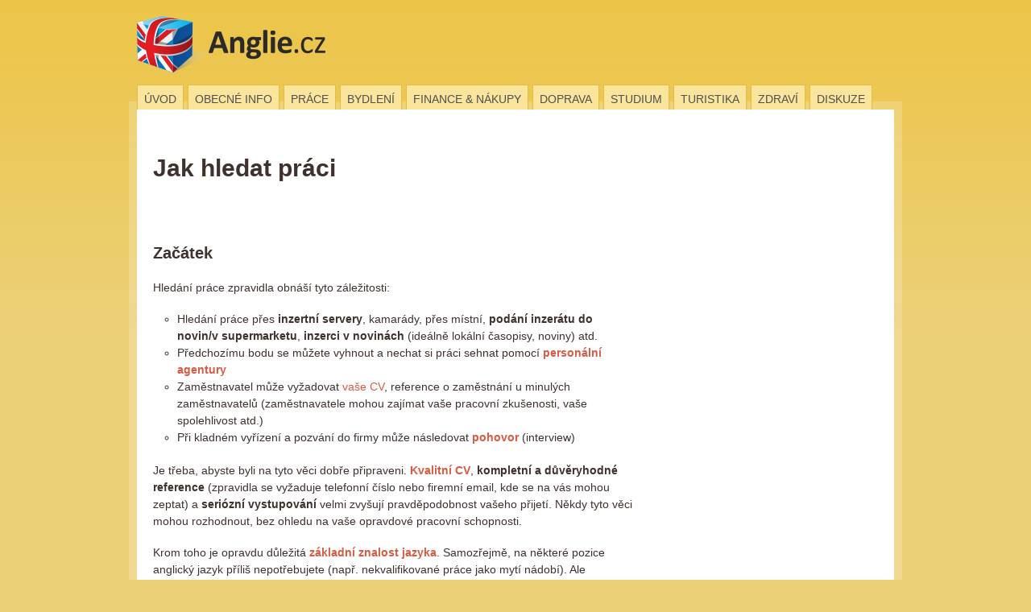

--- FILE ---
content_type: text/html; charset=UTF-8
request_url: http://www.anglie.cz/prace/jak-hledat-praci/
body_size: 11115
content:
<!DOCTYPE html PUBLIC "-//W3C//DTD XHTML 1.0 Transitional//EN" "http://www.w3.org/TR/xhtml1/DTD/xhtml1-transitional.dtd">
<html xmlns="http://www.w3.org/1999/xhtml">
<head profile="http://gmpg.org/xfn/11">

    <title>
                    Anglie&nbsp;|&nbsp;  Jak hledat práci                </title>
    
    <meta http-equiv="Content-Type" content="text/html; charset=UTF-8" />
	<link rel="stylesheet" type="text/css" media="all" href="http://www.anglie.cz/wp-content/themes/mainstream/css/reset.css" />
    <link rel="stylesheet" type="text/css" href="http://www.anglie.cz/wp-content/themes/mainstream/style.css" media="screen" />
    <link rel="alternate" type="application/rss+xml" title="RSS 2.0" href="http://www.anglie.cz/feed/" />
    <link rel="pingback" href="http://www.anglie.cz/xmlrpc.php" />
       
    <!--[if IE 6]>
		<script type="text/javascript" src="http://www.anglie.cz/wp-content/themes/mainstream/includes/js/pngfix.js"></script>
		<script type="text/javascript" src="http://www.anglie.cz/wp-content/themes/mainstream/includes/js/menu.js"></script>
		<link rel="stylesheet" type="text/css" media="all" href="http://www.anglie.cz/wp-content/themes/mainstream/css/ie6.css" />
    <![endif]-->	
	
	<!--[if IE 7]>
		<link rel="stylesheet" type="text/css" media="all" href="http://www.anglie.cz/wp-content/themes/mainstream/css/ie7.css" />
	<![endif]-->
       
        <link rel="alternate" type="application/rss+xml" title="Anglie &raquo; RSS komentářů pro Jak hledat práci" href="http://www.anglie.cz/prace/jak-hledat-praci/feed/" />
		<script type="text/javascript">
			window._wpemojiSettings = {"baseUrl":"https:\/\/s.w.org\/images\/core\/emoji\/72x72\/","ext":".png","source":{"concatemoji":"http:\/\/www.anglie.cz\/wp-includes\/js\/wp-emoji-release.min.js?ver=4.4.34"}};
			!function(e,n,t){var a;function i(e){var t=n.createElement("canvas"),a=t.getContext&&t.getContext("2d"),i=String.fromCharCode;return!(!a||!a.fillText)&&(a.textBaseline="top",a.font="600 32px Arial","flag"===e?(a.fillText(i(55356,56806,55356,56826),0,0),3e3<t.toDataURL().length):"diversity"===e?(a.fillText(i(55356,57221),0,0),t=a.getImageData(16,16,1,1).data,a.fillText(i(55356,57221,55356,57343),0,0),(t=a.getImageData(16,16,1,1).data)[0],t[1],t[2],t[3],!0):("simple"===e?a.fillText(i(55357,56835),0,0):a.fillText(i(55356,57135),0,0),0!==a.getImageData(16,16,1,1).data[0]))}function o(e){var t=n.createElement("script");t.src=e,t.type="text/javascript",n.getElementsByTagName("head")[0].appendChild(t)}t.supports={simple:i("simple"),flag:i("flag"),unicode8:i("unicode8"),diversity:i("diversity")},t.DOMReady=!1,t.readyCallback=function(){t.DOMReady=!0},t.supports.simple&&t.supports.flag&&t.supports.unicode8&&t.supports.diversity||(a=function(){t.readyCallback()},n.addEventListener?(n.addEventListener("DOMContentLoaded",a,!1),e.addEventListener("load",a,!1)):(e.attachEvent("onload",a),n.attachEvent("onreadystatechange",function(){"complete"===n.readyState&&t.readyCallback()})),(a=t.source||{}).concatemoji?o(a.concatemoji):a.wpemoji&&a.twemoji&&(o(a.twemoji),o(a.wpemoji)))}(window,document,window._wpemojiSettings);
		</script>
		<style type="text/css">
img.wp-smiley,
img.emoji {
	display: inline !important;
	border: none !important;
	box-shadow: none !important;
	height: 1em !important;
	width: 1em !important;
	margin: 0 .07em !important;
	vertical-align: -0.1em !important;
	background: none !important;
	padding: 0 !important;
}
</style>
<link rel='stylesheet' id='contact-form-7-css'  href='http://www.anglie.cz/wp-content/plugins/contact-form-7/includes/css/styles.css?ver=4.3.1' type='text/css' media='all' />
<script type='text/javascript' src='http://www.anglie.cz/wp-includes/js/jquery/jquery.js?ver=1.11.3'></script>
<script type='text/javascript' src='http://www.anglie.cz/wp-includes/js/jquery/jquery-migrate.min.js?ver=1.2.1'></script>
<link rel='https://api.w.org/' href='http://www.anglie.cz/wp-json/' />
<link rel="EditURI" type="application/rsd+xml" title="RSD" href="http://www.anglie.cz/xmlrpc.php?rsd" />
<link rel="wlwmanifest" type="application/wlwmanifest+xml" href="http://www.anglie.cz/wp-includes/wlwmanifest.xml" /> 
<meta name="generator" content="WordPress 4.4.34" />
<link rel="canonical" href="http://www.anglie.cz/prace/jak-hledat-praci/" />
<link rel='shortlink' href='http://www.anglie.cz/?p=51' />
<link rel="alternate" type="application/json+oembed" href="http://www.anglie.cz/wp-json/oembed/1.0/embed?url=http%3A%2F%2Fwww.anglie.cz%2Fprace%2Fjak-hledat-praci%2F" />
<link rel="alternate" type="text/xml+oembed" href="http://www.anglie.cz/wp-json/oembed/1.0/embed?url=http%3A%2F%2Fwww.anglie.cz%2Fprace%2Fjak-hledat-praci%2F&#038;format=xml" />
<meta name="generator" content="Mainstream 1.2" />
<meta name="generator" content="Woo Framework Version 1.0.6" />
<meta name="generator" content="GD Library Version 2" />
<link href="http://www.anglie.cz/wp-content/themes/mainstream/styles/default.css" rel="stylesheet" type="text/css" />

</head>

<body>

<div id="container">
       
	<div id="header">
		
		<div id="logo">
			<h1>Anglie</h1>
			<h2>práce, studium a život ve Velké Británii</h2>
		
			<a href="http://www.anglie.cz" title="Anglie">
				<img src="http://www.anglie.cz/wp-content/themes/mainstream/images/logo.png" alt="Anglie Logo" />
			</a>
		</div><!-- /#logo -->
      		
		
		<div class="clear"></div>
		
		<div id="navigation">
	
			<ul id="nav">
			
								
				<li class="page_item"><a href="http://www.anglie.cz">Úvod</a></li>
			
				<li class="page_item page-item-7 page_item_has_children"><a href="http://www.anglie.cz/zakladni-informace/">Obecné info</a>
<ul class='children'>
	<li class="page_item page-item-3"><a href="http://www.anglie.cz/zakladni-informace/zakladni-fakta-o-uk/">Základní fakta o UK</a></li>
	<li class="page_item page-item-103"><a href="http://www.anglie.cz/zakladni-informace/tisk/">Tisk</a></li>
	<li class="page_item page-item-105"><a href="http://www.anglie.cz/zakladni-informace/tv-radio/">TV &#038; rádio</a></li>
	<li class="page_item page-item-117"><a href="http://www.anglie.cz/zakladni-informace/internet/">Internet</a></li>
	<li class="page_item page-item-119"><a href="http://www.anglie.cz/zakladni-informace/mobilni-site/">Mobilní sítě a telefonování</a></li>
	<li class="page_item page-item-121"><a href="http://www.anglie.cz/zakladni-informace/posta/">Pošta</a></li>
	<li class="page_item page-item-135"><a href="http://www.anglie.cz/zakladni-informace/znalost-jazyka/">Znalost jazyka</a></li>
	<li class="page_item page-item-563"><a href="http://www.anglie.cz/zakladni-informace/proc-do-uk/">Proč do UK?</a></li>
</ul>
</li>
<li class="page_item page-item-14 page_item_has_children current_page_ancestor current_page_parent"><a href="http://www.anglie.cz/prace/">Práce</a>
<ul class='children'>
	<li class="page_item page-item-49"><a href="http://www.anglie.cz/prace/platba-dani/">Platba daní</a></li>
	<li class="page_item page-item-51 current_page_item"><a href="http://www.anglie.cz/prace/jak-hledat-praci/">Jak hledat práci</a></li>
	<li class="page_item page-item-47"><a href="http://www.anglie.cz/prace/predpoklady-pro-praci-v-uk/">Předpoklady pro práci v UK</a></li>
	<li class="page_item page-item-53"><a href="http://www.anglie.cz/prace/pojisteni/">Pojištění</a></li>
	<li class="page_item page-item-55"><a href="http://www.anglie.cz/prace/au-pair/">Au-pair</a></li>
	<li class="page_item page-item-57"><a href="http://www.anglie.cz/prace/jak-napsat-cv/">Jak napsat CV</a></li>
	<li class="page_item page-item-61"><a href="http://www.anglie.cz/prace/inzertni-servery/">Inzertní servery</a></li>
	<li class="page_item page-item-148"><a href="http://www.anglie.cz/prace/registrace-pro-pracovni-pobyt/">Registrace pro pracovní pobyt</a></li>
	<li class="page_item page-item-154"><a href="http://www.anglie.cz/prace/karta-cis/">Karta CIS</a></li>
	<li class="page_item page-item-173"><a href="http://www.anglie.cz/prace/svatky/">Svátky</a></li>
	<li class="page_item page-item-175"><a href="http://www.anglie.cz/prace/pracovni-prava/">Pracovní práva</a></li>
	<li class="page_item page-item-180"><a href="http://www.anglie.cz/prace/minimalni-mzda/">Minimální mzda</a></li>
	<li class="page_item page-item-332"><a href="http://www.anglie.cz/prace/personalni-agentury/">Personální agentury</a></li>
	<li class="page_item page-item-341"><a href="http://www.anglie.cz/prace/pohovory/">Pohovory</a></li>
	<li class="page_item page-item-669"><a href="http://www.anglie.cz/prace/brigady-v-anglii/">Brigády v Anglii</a></li>
	<li class="page_item page-item-752 page_item_has_children"><a href="http://www.anglie.cz/prace/prakticke-zkusenosti/">Praktické zkušenosti</a>
	<ul class='children'>
		<li class="page_item page-item-696"><a href="http://www.anglie.cz/prace/prakticke-zkusenosti/zkusenost-sber-jahod-ve-skotsku/">Zkušenost: Sběr jahod ve Skotsku</a></li>
		<li class="page_item page-item-753"><a href="http://www.anglie.cz/prace/prakticke-zkusenosti/au-pair-v-londyne/">Au-pair v Londýně</a></li>
		<li class="page_item page-item-2033"><a href="http://www.anglie.cz/prace/prakticke-zkusenosti/zahradniceni-v-londyne/">Zahradničení v Londýně</a></li>
	</ul>
</li>
</ul>
</li>
<li class="page_item page-item-16 page_item_has_children"><a href="http://www.anglie.cz/bydleni/">Bydlení</a>
<ul class='children'>
	<li class="page_item page-item-127"><a href="http://www.anglie.cz/bydleni/jak-hledat-bydleni/">Jak hledat bydlení</a></li>
	<li class="page_item page-item-129"><a href="http://www.anglie.cz/bydleni/ceny-druhy/">Ceny a druhy bydlení</a></li>
	<li class="page_item page-item-2037"><a href="http://www.anglie.cz/bydleni/letni-ubytovani-v-londyne/">Letní ubytování v Londýně</a></li>
</ul>
</li>
<li class="page_item page-item-22 page_item_has_children"><a href="http://www.anglie.cz/finance-nakupy/">Finance &#038; nákupy</a>
<ul class='children'>
	<li class="page_item page-item-18"><a href="http://www.anglie.cz/finance-nakupy/nakupovani-v-uk/">Nakupování v UK</a></li>
	<li class="page_item page-item-90"><a href="http://www.anglie.cz/finance-nakupy/bankovni-ucet/">Bankovní účet</a></li>
	<li class="page_item page-item-92"><a href="http://www.anglie.cz/finance-nakupy/banky/">Banky</a></li>
	<li class="page_item page-item-94"><a href="http://www.anglie.cz/finance-nakupy/debetni-kreditni-karta/">Debetní &#038; kreditní karta</a></li>
	<li class="page_item page-item-123"><a href="http://www.anglie.cz/finance-nakupy/potravinove-retezce/">Potravinové řetězce</a></li>
</ul>
</li>
<li class="page_item page-item-26 page_item_has_children"><a href="http://www.anglie.cz/doprava/">Doprava</a>
<ul class='children'>
	<li class="page_item page-item-82"><a href="http://www.anglie.cz/doprava/jak-do-anglie/">Jak se dostat do Anglie</a></li>
	<li class="page_item page-item-84"><a href="http://www.anglie.cz/doprava/autobusova-doprava/">Autobusová doprava</a></li>
	<li class="page_item page-item-86"><a href="http://www.anglie.cz/doprava/system-mhd/">Systém MHD</a></li>
	<li class="page_item page-item-88"><a href="http://www.anglie.cz/doprava/letecka-doprava/">Letecká doprava</a></li>
	<li class="page_item page-item-156"><a href="http://www.anglie.cz/doprava/ridicsky-prukaz/">Řidičský průkaz</a></li>
</ul>
</li>
<li class="page_item page-item-30 page_item_has_children"><a href="http://www.anglie.cz/studium/">Studium</a>
<ul class='children'>
	<li class="page_item page-item-107"><a href="http://www.anglie.cz/studium/jazykove-skoly/">Jazykové školy</a></li>
	<li class="page_item page-item-109"><a href="http://www.anglie.cz/studium/prehled-univerzit/">Univerzitní studium</a></li>
	<li class="page_item page-item-111"><a href="http://www.anglie.cz/studium/zivotni-naklady-studium/">Životní náklady &#8211; studium</a></li>
	<li class="page_item page-item-115"><a href="http://www.anglie.cz/studium/undergraduate-postgraduate-studium/">Undergraduate &#038; postgraduate studium</a></li>
	<li class="page_item page-item-994"><a href="http://www.anglie.cz/studium/studium-na-anglickych-univerzitach/">Studium na anglických univerzitách</a></li>
	<li class="page_item page-item-2041"><a href="http://www.anglie.cz/studium/studium-magistra-v-uk-vlastni-zkusenost/">Studium magistra v UK  &#8211; vlastní zkušenost</a></li>
</ul>
</li>
<li class="page_item page-item-32 page_item_has_children"><a href="http://www.anglie.cz/turistika/">Turistika</a>
<ul class='children'>
	<li class="page_item page-item-721"><a href="http://www.anglie.cz/turistika/londyn/">Londýn</a></li>
</ul>
</li>
<li class="page_item page-item-178 page_item_has_children"><a href="http://www.anglie.cz/zdravotni-pece/">Zdraví</a>
<ul class='children'>
	<li class="page_item page-item-2039"><a href="http://www.anglie.cz/zdravotni-pece/zkusenosti-s-britskym-zdravotnictvim/">Zkušenosti s britským zdravotnictvím</a></li>
</ul>
</li>
			<li class="page_item page-item-178" style="background-color:#ca3f2c"><a href="http://www.anglie.cz/diskuze/" title="Diskuze">Diskuze</a></li>

			</ul><!-- /#pagenav -->
	
		</div><!-- /#navigation -->
		
		<div class="clear"></div>

	</div><!-- /#header -->
	
	<div id="main">
	<div id="inside">
		
		<div id="content">
		
					
				<div class="post">

<!-- AdSense -->
<script async src="//pagead2.googlesyndication.com/pagead/js/adsbygoogle.js"></script>
<!-- anglie - 468-15 -->
<ins class="adsbygoogle"
     style="display:inline-block;width:468px;height:15px"
     data-ad-client="ca-pub-3059195828312568"
     data-ad-slot="1208023955"></ins>
<script>
(adsbygoogle = window.adsbygoogle || []).push({});
</script>
<!-- AdSense -->


			
					<h2 class="title"><a href="http://www.anglie.cz/prace/jak-hledat-praci/" title="Jak hledat práci">Jak hledat práci</a></h2>
					
					<div class="entry">
						

<!-- AdSense -->
<script async src="//pagead2.googlesyndication.com/pagead/js/adsbygoogle.js"></script>
<!-- anglie 468-60 -->
<ins class="adsbygoogle"
     style="display:inline-block;width:468px;height:60px"
     data-ad-client="ca-pub-3059195828312568"
     data-ad-slot="5498622759"></ins>
<script>
(adsbygoogle = window.adsbygoogle || []).push({});
</script>
<!-- AdSense -->


						<h2>Začátek</h2>
<p>Hledání práce zpravidla obnáší tyto záležitosti:</p>
<ul>
<li>Hledání práce přes <strong>inzertní servery</strong>, kamarády, přes místní, <strong>podání inzerátu do novin/v supermarketu</strong>, <strong>inzerci v novinách</strong> (ideálně lokální časopisy, noviny) atd.</li>
<li>Předchozímu bodu se můžete vyhnout a nechat si práci sehnat pomocí <a href="/prace/personalni-agentury"><strong>personální agentury</strong></a></li>
<li>Zaměstnavatel může vyžadovat <a href="/jak-napsat-CV">vaše CV</a>, reference o zaměstnání u minulých zaměstnavatelů (zaměstnavatele mohou zajímat vaše pracovní zkušenosti, vaše spolehlivost atd.)</li>
<li>Při kladném vyřízení a pozvání do firmy může následovat <a href="/prace/pohovory"><strong>pohovor</strong></a> (interview)</li>
</ul>
<p>Je třeba, abyste byli na tyto věci dobře připraveni. <a href="/jak-napsat-CV"><strong>Kvalitní CV</strong></a>, <strong>kompletní a důvěryhodné reference</strong> (zpravidla se vyžaduje telefonní číslo nebo firemní email, kde se na vás mohou zeptat) a <strong>seriózní vystupování</strong> velmi zvyšují pravděpodobnost vašeho přijetí. Někdy tyto věci mohou rozhodnout, bez ohledu na vaše opravdové pracovní schopnosti.</p>
<p>Krom toho je opravdu důležitá <a href="/velka-britanie-zakladni-informace/znalost-jazyka"><strong>základní znalost jazyka</strong></a>. Samozřejmě, na některé pozice anglický jazyk příliš nepotřebujete (např. nekvalifikované práce jako mytí nádobí). Ale rozhodně se na to nespoléhejte, protože v drtivé většině zaměstnání budete muset být čas od času v kontaktu s lidmi (a úřady!). Odjezd do UK naplánujte dostatečně dopředu &#8211; ideálně, pokud absolvujete alespoň několikatýdenní kurz angličtiny (nejlépe několikaměsíční, ale záleží na náročnosti práce, kterou hodláte dělat a financích). Zní to jako samozřejmost, ale nepodceňujte to!</p>
<p>Nezapomeňte si také dopředu zajistit dostatek financí na ubytování, dopravu a stravu.</p>
<h2>Reference od bývalých zaměstnavatelů</h2>
<p>Nebojte se použít i reference od českých zaměstnavatelů (v angličtině!). Krom popisu práce, kterou jste vykonávali, se hodí i hodnocení a příp. osobní pohled zaměstnavatele na vaše pracovní schopnosti.</p>
<h2>Inzertní servery</h2>
<ul>
<li>Více v <a href="/prace/inzertni-servery">článku o inzertních serverech v UK</a></li>
</ul>
<h2>Personální agentury</h2>
<p>Shánění práce přes personální agenturu vám může pomoci ušetřit spoustu nervů. Na druhé straně se připravte, že budete agentuře platit nemalé částky. Někdy se může vyplatit sehnat si práci na vlastní pěst. Opět ale platí, že to si můžete dovolit s lepší angličtinou.</p>
<ul>
<li>Více v <a href="/prace/personalni-agentury">článku o personálních agenturách v UK</a></li>
</ul>
<h2>Hledání práce na vlastní pěst</h2>
<p>Nebojte se poptat v restauracích, jídelnách příp. podnicích, zda shání někoho do zaměstnání.</p>
<h2>Jak vypracovat životopis</h2>
<ul>
<li>Viz specializovaná stránka <a href="/prace/jak-napsat-cv/">jak napsat životopis</a> &#8211; CV (<em>lat.</em> Curriculum Vitae)</li>
</ul>
<h3>Související články</h3>
<ul class="xoxo blogroll">
<li><a href="/predpoklady-pro-praci-v-uk/">Předpoklady</a></li>
<li><a href="/minimalni-mzda/">Minimální mzda</a></li>
<li><a href="/registrace-pro-pracovni-pobyt/">Registrace</a></li>
<li><a href="/platba-dani/">Platba daní</a></li>
<li><a href="/karta-cis/">Karta CIS</a></li>
<li><a href="/pojisteni/">Pojištění</a></li>
<li><a href="/au-pair/">Au-pair</a></li>
<li><a href="/prace/jak-napsat-cv/">Jak napsat CV</a></li>
<li><a href="/pohovory/">Pohovory</a></li>
<li><a href="/inzertni-servery/">Inzertní servery</a></li>
<li><a href="/personalni-agentury/">Personální agentury</a></li>
</ul>
<h3>Externí odkazy</h3>
<ul>
<li>Tipy ohledně angličtiny: <!--[if gte mso 9]><xml> <w:WordDocument> <w:View>Normal</w:View> <w:Zoom>0</w:Zoom> <w:TrackMoves /> <w:TrackFormatting /> <w:HyphenationZone>21</w:HyphenationZone> <w:PunctuationKerning /> <w:ValidateAgainstSchemas /> <w:SaveIfXMLInvalid>false</w:SaveIfXMLInvalid> <w:IgnoreMixedContent>false</w:IgnoreMixedContent> <w:AlwaysShowPlaceholderText>false</w:AlwaysShowPlaceholderText> <w:DoNotPromoteQF /> <w:LidThemeOther>CS</w:LidThemeOther> <w:LidThemeAsian>X-NONE</w:LidThemeAsian> <w:LidThemeComplexScript>X-NONE</w:LidThemeComplexScript> <w:Compatibility> <w:BreakWrappedTables /> <w:SnapToGridInCell /> <w:WrapTextWithPunct /> <w:UseAsianBreakRules /> <w:DontGrowAutofit /> <w:SplitPgBreakAndParaMark /> <w:DontVertAlignCellWithSp /> <w:DontBreakConstrainedForcedTables /> <w:DontVertAlignInTxbx /> <w:Word11KerningPairs /> <w:CachedColBalance /> </w:Compatibility> <w:DoNotOptimizeForBrowser /> <m:mathPr> <m:mathFont m:val="Cambria Math" /> <m:brkBin m:val="before" /> <m:brkBinSub m:val=" " /> <m:smallFrac m:val="off" /> <m:dispDef /> <m:lMargin m:val="0" /> <m:rMargin m:val="0" /> <m:defJc m:val="centerGroup" /> <m:wrapIndent m:val="1440" /> <m:intLim m:val="subSup" /> <m:naryLim m:val="undOvr" /> </m:mathPr></w:WordDocument> </xml><![endif]--><!--[if gte mso 9]><xml> <w:LatentStyles DefLockedState="false" DefUnhideWhenUsed="true"   DefSemiHidden="true" DefQFormat="false" DefPriority="99"   LatentStyleCount="267"> <w:LsdException Locked="false" Priority="0" SemiHidden="false"    UnhideWhenUsed="false" QFormat="true" Name="Normal" /> <w:LsdException Locked="false" Priority="9" SemiHidden="false"    UnhideWhenUsed="false" QFormat="true" Name="heading 1" /> <w:LsdException Locked="false" Priority="9" QFormat="true" Name="heading 2" /> <w:LsdException Locked="false" Priority="9" QFormat="true" Name="heading 3" /> <w:LsdException Locked="false" Priority="9" QFormat="true" Name="heading 4" /> <w:LsdException Locked="false" Priority="9" QFormat="true" Name="heading 5" /> <w:LsdException Locked="false" Priority="9" QFormat="true" Name="heading 6" /> <w:LsdException Locked="false" Priority="9" QFormat="true" Name="heading 7" /> <w:LsdException Locked="false" Priority="9" QFormat="true" Name="heading 8" /> <w:LsdException Locked="false" Priority="9" QFormat="true" Name="heading 9" /> <w:LsdException Locked="false" Priority="39" Name="toc 1" /> <w:LsdException Locked="false" Priority="39" Name="toc 2" /> <w:LsdException Locked="false" Priority="39" Name="toc 3" /> <w:LsdException Locked="false" Priority="39" Name="toc 4" /> <w:LsdException Locked="false" Priority="39" Name="toc 5" /> <w:LsdException Locked="false" Priority="39" Name="toc 6" /> <w:LsdException Locked="false" Priority="39" Name="toc 7" /> <w:LsdException Locked="false" Priority="39" Name="toc 8" /> <w:LsdException Locked="false" Priority="39" Name="toc 9" /> <w:LsdException Locked="false" Priority="35" QFormat="true" Name="caption" /> <w:LsdException Locked="false" Priority="10" SemiHidden="false"    UnhideWhenUsed="false" QFormat="true" Name="Title" /> <w:LsdException Locked="false" Priority="1" Name="Default Paragraph Font" /> <w:LsdException Locked="false" Priority="11" SemiHidden="false"    UnhideWhenUsed="false" QFormat="true" Name="Subtitle" /> <w:LsdException Locked="false" Priority="22" SemiHidden="false"    UnhideWhenUsed="false" QFormat="true" Name="Strong" /> <w:LsdException Locked="false" Priority="20" SemiHidden="false"    UnhideWhenUsed="false" QFormat="true" Name="Emphasis" /> <w:LsdException Locked="false" Priority="59" SemiHidden="false"    UnhideWhenUsed="false" Name="Table Grid" /> <w:LsdException Locked="false" UnhideWhenUsed="false" Name="Placeholder Text" /> <w:LsdException Locked="false" Priority="1" SemiHidden="false"    UnhideWhenUsed="false" QFormat="true" Name="No Spacing" /> <w:LsdException Locked="false" Priority="60" SemiHidden="false"    UnhideWhenUsed="false" Name="Light Shading" /> <w:LsdException Locked="false" Priority="61" SemiHidden="false"    UnhideWhenUsed="false" Name="Light List" /> <w:LsdException Locked="false" Priority="62" SemiHidden="false"    UnhideWhenUsed="false" Name="Light Grid" /> <w:LsdException Locked="false" Priority="63" SemiHidden="false"    UnhideWhenUsed="false" Name="Medium Shading 1" /> <w:LsdException Locked="false" Priority="64" SemiHidden="false"    UnhideWhenUsed="false" Name="Medium Shading 2" /> <w:LsdException Locked="false" Priority="65" SemiHidden="false"    UnhideWhenUsed="false" Name="Medium List 1" /> <w:LsdException Locked="false" Priority="66" SemiHidden="false"    UnhideWhenUsed="false" Name="Medium List 2" /> <w:LsdException Locked="false" Priority="67" SemiHidden="false"    UnhideWhenUsed="false" Name="Medium Grid 1" /> <w:LsdException Locked="false" Priority="68" SemiHidden="false"    UnhideWhenUsed="false" Name="Medium Grid 2" /> <w:LsdException Locked="false" Priority="69" SemiHidden="false"    UnhideWhenUsed="false" Name="Medium Grid 3" /> <w:LsdException Locked="false" Priority="70" SemiHidden="false"    UnhideWhenUsed="false" Name="Dark List" /> <w:LsdException Locked="false" Priority="71" SemiHidden="false"    UnhideWhenUsed="false" Name="Colorful Shading" /> <w:LsdException Locked="false" Priority="72" SemiHidden="false"    UnhideWhenUsed="false" Name="Colorful List" /> <w:LsdException Locked="false" Priority="73" SemiHidden="false"    UnhideWhenUsed="false" Name="Colorful Grid" /> <w:LsdException Locked="false" Priority="60" SemiHidden="false"    UnhideWhenUsed="false" Name="Light Shading Accent 1" /> <w:LsdException Locked="false" Priority="61" SemiHidden="false"    UnhideWhenUsed="false" Name="Light List Accent 1" /> <w:LsdException Locked="false" Priority="62" SemiHidden="false"    UnhideWhenUsed="false" Name="Light Grid Accent 1" /> <w:LsdException Locked="false" Priority="63" SemiHidden="false"    UnhideWhenUsed="false" Name="Medium Shading 1 Accent 1" /> <w:LsdException Locked="false" Priority="64" SemiHidden="false"    UnhideWhenUsed="false" Name="Medium Shading 2 Accent 1" /> <w:LsdException Locked="false" Priority="65" SemiHidden="false"    UnhideWhenUsed="false" Name="Medium List 1 Accent 1" /> <w:LsdException Locked="false" UnhideWhenUsed="false" Name="Revision" /> <w:LsdException Locked="false" Priority="34" SemiHidden="false"    UnhideWhenUsed="false" QFormat="true" Name="List Paragraph" /> <w:LsdException Locked="false" Priority="29" SemiHidden="false"    UnhideWhenUsed="false" QFormat="true" Name="Quote" /> <w:LsdException Locked="false" Priority="30" SemiHidden="false"    UnhideWhenUsed="false" QFormat="true" Name="Intense Quote" /> <w:LsdException Locked="false" Priority="66" SemiHidden="false"    UnhideWhenUsed="false" Name="Medium List 2 Accent 1" /> <w:LsdException Locked="false" Priority="67" SemiHidden="false"    UnhideWhenUsed="false" Name="Medium Grid 1 Accent 1" /> <w:LsdException Locked="false" Priority="68" SemiHidden="false"    UnhideWhenUsed="false" Name="Medium Grid 2 Accent 1" /> <w:LsdException Locked="false" Priority="69" SemiHidden="false"    UnhideWhenUsed="false" Name="Medium Grid 3 Accent 1" /> <w:LsdException Locked="false" Priority="70" SemiHidden="false"    UnhideWhenUsed="false" Name="Dark List Accent 1" /> <w:LsdException Locked="false" Priority="71" SemiHidden="false"    UnhideWhenUsed="false" Name="Colorful Shading Accent 1" /> <w:LsdException Locked="false" Priority="72" SemiHidden="false"    UnhideWhenUsed="false" Name="Colorful List Accent 1" /> <w:LsdException Locked="false" Priority="73" SemiHidden="false"    UnhideWhenUsed="false" Name="Colorful Grid Accent 1" /> <w:LsdException Locked="false" Priority="60" SemiHidden="false"    UnhideWhenUsed="false" Name="Light Shading Accent 2" /> <w:LsdException Locked="false" Priority="61" SemiHidden="false"    UnhideWhenUsed="false" Name="Light List Accent 2" /> <w:LsdException Locked="false" Priority="62" SemiHidden="false"    UnhideWhenUsed="false" Name="Light Grid Accent 2" /> <w:LsdException Locked="false" Priority="63" SemiHidden="false"    UnhideWhenUsed="false" Name="Medium Shading 1 Accent 2" /> <w:LsdException Locked="false" Priority="64" SemiHidden="false"    UnhideWhenUsed="false" Name="Medium Shading 2 Accent 2" /> <w:LsdException Locked="false" Priority="65" SemiHidden="false"    UnhideWhenUsed="false" Name="Medium List 1 Accent 2" /> <w:LsdException Locked="false" Priority="66" SemiHidden="false"    UnhideWhenUsed="false" Name="Medium List 2 Accent 2" /> <w:LsdException Locked="false" Priority="67" SemiHidden="false"    UnhideWhenUsed="false" Name="Medium Grid 1 Accent 2" /> <w:LsdException Locked="false" Priority="68" SemiHidden="false"    UnhideWhenUsed="false" Name="Medium Grid 2 Accent 2" /> <w:LsdException Locked="false" Priority="69" SemiHidden="false"    UnhideWhenUsed="false" Name="Medium Grid 3 Accent 2" /> <w:LsdException Locked="false" Priority="70" SemiHidden="false"    UnhideWhenUsed="false" Name="Dark List Accent 2" /> <w:LsdException Locked="false" Priority="71" SemiHidden="false"    UnhideWhenUsed="false" Name="Colorful Shading Accent 2" /> <w:LsdException Locked="false" Priority="72" SemiHidden="false"    UnhideWhenUsed="false" Name="Colorful List Accent 2" /> <w:LsdException Locked="false" Priority="73" SemiHidden="false"    UnhideWhenUsed="false" Name="Colorful Grid Accent 2" /> <w:LsdException Locked="false" Priority="60" SemiHidden="false"    UnhideWhenUsed="false" Name="Light Shading Accent 3" /> <w:LsdException Locked="false" Priority="61" SemiHidden="false"    UnhideWhenUsed="false" Name="Light List Accent 3" /> <w:LsdException Locked="false" Priority="62" SemiHidden="false"    UnhideWhenUsed="false" Name="Light Grid Accent 3" /> <w:LsdException Locked="false" Priority="63" SemiHidden="false"    UnhideWhenUsed="false" Name="Medium Shading 1 Accent 3" /> <w:LsdException Locked="false" Priority="64" SemiHidden="false"    UnhideWhenUsed="false" Name="Medium Shading 2 Accent 3" /> <w:LsdException Locked="false" Priority="65" SemiHidden="false"    UnhideWhenUsed="false" Name="Medium List 1 Accent 3" /> <w:LsdException Locked="false" Priority="66" SemiHidden="false"    UnhideWhenUsed="false" Name="Medium List 2 Accent 3" /> <w:LsdException Locked="false" Priority="67" SemiHidden="false"    UnhideWhenUsed="false" Name="Medium Grid 1 Accent 3" /> <w:LsdException Locked="false" Priority="68" SemiHidden="false"    UnhideWhenUsed="false" Name="Medium Grid 2 Accent 3" /> <w:LsdException Locked="false" Priority="69" SemiHidden="false"    UnhideWhenUsed="false" Name="Medium Grid 3 Accent 3" /> <w:LsdException Locked="false" Priority="70" SemiHidden="false"    UnhideWhenUsed="false" Name="Dark List Accent 3" /> <w:LsdException Locked="false" Priority="71" SemiHidden="false"    UnhideWhenUsed="false" Name="Colorful Shading Accent 3" /> <w:LsdException Locked="false" Priority="72" SemiHidden="false"    UnhideWhenUsed="false" Name="Colorful List Accent 3" /> <w:LsdException Locked="false" Priority="73" SemiHidden="false"    UnhideWhenUsed="false" Name="Colorful Grid Accent 3" /> <w:LsdException Locked="false" Priority="60" SemiHidden="false"    UnhideWhenUsed="false" Name="Light Shading Accent 4" /> <w:LsdException Locked="false" Priority="61" SemiHidden="false"    UnhideWhenUsed="false" Name="Light List Accent 4" /> <w:LsdException Locked="false" Priority="62" SemiHidden="false"    UnhideWhenUsed="false" Name="Light Grid Accent 4" /> <w:LsdException Locked="false" Priority="63" SemiHidden="false"    UnhideWhenUsed="false" Name="Medium Shading 1 Accent 4" /> <w:LsdException Locked="false" Priority="64" SemiHidden="false"    UnhideWhenUsed="false" Name="Medium Shading 2 Accent 4" /> <w:LsdException Locked="false" Priority="65" SemiHidden="false"    UnhideWhenUsed="false" Name="Medium List 1 Accent 4" /> <w:LsdException Locked="false" Priority="66" SemiHidden="false"    UnhideWhenUsed="false" Name="Medium List 2 Accent 4" /> <w:LsdException Locked="false" Priority="67" SemiHidden="false"    UnhideWhenUsed="false" Name="Medium Grid 1 Accent 4" /> <w:LsdException Locked="false" Priority="68" SemiHidden="false"    UnhideWhenUsed="false" Name="Medium Grid 2 Accent 4" /> <w:LsdException Locked="false" Priority="69" SemiHidden="false"    UnhideWhenUsed="false" Name="Medium Grid 3 Accent 4" /> <w:LsdException Locked="false" Priority="70" SemiHidden="false"    UnhideWhenUsed="false" Name="Dark List Accent 4" /> <w:LsdException Locked="false" Priority="71" SemiHidden="false"    UnhideWhenUsed="false" Name="Colorful Shading Accent 4" /> <w:LsdException Locked="false" Priority="72" SemiHidden="false"    UnhideWhenUsed="false" Name="Colorful List Accent 4" /> <w:LsdException Locked="false" Priority="73" SemiHidden="false"    UnhideWhenUsed="false" Name="Colorful Grid Accent 4" /> <w:LsdException Locked="false" Priority="60" SemiHidden="false"    UnhideWhenUsed="false" Name="Light Shading Accent 5" /> <w:LsdException Locked="false" Priority="61" SemiHidden="false"    UnhideWhenUsed="false" Name="Light List Accent 5" /> <w:LsdException Locked="false" Priority="62" SemiHidden="false"    UnhideWhenUsed="false" Name="Light Grid Accent 5" /> <w:LsdException Locked="false" Priority="63" SemiHidden="false"    UnhideWhenUsed="false" Name="Medium Shading 1 Accent 5" /> <w:LsdException Locked="false" Priority="64" SemiHidden="false"    UnhideWhenUsed="false" Name="Medium Shading 2 Accent 5" /> <w:LsdException Locked="false" Priority="65" SemiHidden="false"    UnhideWhenUsed="false" Name="Medium List 1 Accent 5" /> <w:LsdException Locked="false" Priority="66" SemiHidden="false"    UnhideWhenUsed="false" Name="Medium List 2 Accent 5" /> <w:LsdException Locked="false" Priority="67" SemiHidden="false"    UnhideWhenUsed="false" Name="Medium Grid 1 Accent 5" /> <w:LsdException Locked="false" Priority="68" SemiHidden="false"    UnhideWhenUsed="false" Name="Medium Grid 2 Accent 5" /> <w:LsdException Locked="false" Priority="69" SemiHidden="false"    UnhideWhenUsed="false" Name="Medium Grid 3 Accent 5" /> <w:LsdException Locked="false" Priority="70" SemiHidden="false"    UnhideWhenUsed="false" Name="Dark List Accent 5" /> <w:LsdException Locked="false" Priority="71" SemiHidden="false"    UnhideWhenUsed="false" Name="Colorful Shading Accent 5" /> <w:LsdException Locked="false" Priority="72" SemiHidden="false"    UnhideWhenUsed="false" Name="Colorful List Accent 5" /> <w:LsdException Locked="false" Priority="73" SemiHidden="false"    UnhideWhenUsed="false" Name="Colorful Grid Accent 5" /> <w:LsdException Locked="false" Priority="60" SemiHidden="false"    UnhideWhenUsed="false" Name="Light Shading Accent 6" /> <w:LsdException Locked="false" Priority="61" SemiHidden="false"    UnhideWhenUsed="false" Name="Light List Accent 6" /> <w:LsdException Locked="false" Priority="62" SemiHidden="false"    UnhideWhenUsed="false" Name="Light Grid Accent 6" /> <w:LsdException Locked="false" Priority="63" SemiHidden="false"    UnhideWhenUsed="false" Name="Medium Shading 1 Accent 6" /> <w:LsdException Locked="false" Priority="64" SemiHidden="false"    UnhideWhenUsed="false" Name="Medium Shading 2 Accent 6" /> <w:LsdException Locked="false" Priority="65" SemiHidden="false"    UnhideWhenUsed="false" Name="Medium List 1 Accent 6" /> <w:LsdException Locked="false" Priority="66" SemiHidden="false"    UnhideWhenUsed="false" Name="Medium List 2 Accent 6" /> <w:LsdException Locked="false" Priority="67" SemiHidden="false"    UnhideWhenUsed="false" Name="Medium Grid 1 Accent 6" /> <w:LsdException Locked="false" Priority="68" SemiHidden="false"    UnhideWhenUsed="false" Name="Medium Grid 2 Accent 6" /> <w:LsdException Locked="false" Priority="69" SemiHidden="false"    UnhideWhenUsed="false" Name="Medium Grid 3 Accent 6" /> <w:LsdException Locked="false" Priority="70" SemiHidden="false"    UnhideWhenUsed="false" Name="Dark List Accent 6" /> <w:LsdException Locked="false" Priority="71" SemiHidden="false"    UnhideWhenUsed="false" Name="Colorful Shading Accent 6" /> <w:LsdException Locked="false" Priority="72" SemiHidden="false"    UnhideWhenUsed="false" Name="Colorful List Accent 6" /> <w:LsdException Locked="false" Priority="73" SemiHidden="false"    UnhideWhenUsed="false" Name="Colorful Grid Accent 6" /> <w:LsdException Locked="false" Priority="19" SemiHidden="false"    UnhideWhenUsed="false" QFormat="true" Name="Subtle Emphasis" /> <w:LsdException Locked="false" Priority="21" SemiHidden="false"    UnhideWhenUsed="false" QFormat="true" Name="Intense Emphasis" /> <w:LsdException Locked="false" Priority="31" SemiHidden="false"    UnhideWhenUsed="false" QFormat="true" Name="Subtle Reference" /> <w:LsdException Locked="false" Priority="32" SemiHidden="false"    UnhideWhenUsed="false" QFormat="true" Name="Intense Reference" /> <w:LsdException Locked="false" Priority="33" SemiHidden="false"    UnhideWhenUsed="false" QFormat="true" Name="Book Title" /> <w:LsdException Locked="false" Priority="37" Name="Bibliography" /> <w:LsdException Locked="false" Priority="39" QFormat="true" Name="TOC Heading" /> </w:LatentStyles> </xml><![endif]--> <!--[if gte mso 10]>
<mce:style><!   /* Style Definitions */  table.MsoNormalTable 	{mso-style-name:"Normální tabulka"; 	mso-tstyle-rowband-size:0; 	mso-tstyle-colband-size:0; 	mso-style-noshow:yes; 	mso-style-priority:99; 	mso-style-qformat:yes; 	mso-style-parent:""; 	mso-padding-alt:0cm 5.4pt 0cm 5.4pt; 	mso-para-margin:0cm; 	mso-para-margin-bottom:.0001pt; 	mso-pagination:widow-orphan; 	font-size:11.0pt; 	font-family:"Calibri","sans-serif"; 	mso-ascii-font-family:Calibri; 	mso-ascii-theme-font:minor-latin; 	mso-fareast-font-family:"Times New Roman"; 	mso-fareast-theme-font:minor-fareast; 	mso-hansi-font-family:Calibri; 	mso-hansi-theme-font:minor-latin;} --><!--[endif]--><span style="font-size: 11pt; font-family: &quot;Calibri&quot;,&quot;sans-serif&quot;;"><a href="http://www.fandor.cz/jak-na-anglictinu-zabavne-a-efektivne/" target="_blank">http://www.fandor.cz/jak-na-anglictinu-zabavne-a-efektivne/</a></span></li>
</ul>
						
					</div><!-- /.entry -->
			
				</div><!-- /.post -->
			
					
		</div><!-- /#content -->
		
		﻿<div id="sidebar">

<!-- AdSense -->
<div style="padding:0 70px 20px 70px;">
<script async src="//pagead2.googlesyndication.com/pagead/js/adsbygoogle.js"></script>
<!-- anglie 160-600 -->
<ins class="adsbygoogle"
     style="display:inline-block;width:160px;height:600px"
     data-ad-client="ca-pub-3059195828312568"
     data-ad-slot="2265954754"></ins>
<script>
(adsbygoogle = window.adsbygoogle || []).push({});
</script>
</div>
<!-- AdSense -->

<div id="linkcat-7" class="widget widget_links"><h3>Levné letenky do Anglie<span class="fold">&nbsp;</span></h3>
	<ul class="xoxo blogroll">
<li><a href="http://tinyurl.com/letenki"><strong>Praha - Londýn od 607 Kč</strong></a></li>
<li><a href="http://jdem.cz/b44k6">Praha - Manchester - od 871 Kč (Jet2)</a></li>
<li><a href="http://tinyurl.com/letenki">Praha - Birmingham - od 996 Kč</a></li>
<li><a href="http://tinyurl.com/letenki">Praha - East Midlans - 1207 Kč</a></li>
<li><a href="http://tinyurl.com/letenki">Praha - Belfast - od 1303 Kč</a></li>
<li><a href="http://jdem.cz/b44k6">Praha - Edinburgh - od 1247 Kč (Jet2)</a></li>
<li><a href="http://jdem.cz/b44k6">Praha - Leeds/Bradford - 1247 Kč (Jet2) </a></li>
<li><a href="http://www.wizz.cz/" title="letenky Wizzair">Wizzair letenky</a></li>

	</ul>
</div>


<!-- Facebook -->
<div id="linkcat-7" class="widget widget_links"><h3>Facebook<span class="fold">&nbsp;</span></h3>
<div style="padding:10px;">
<div id="fb-root"></div>
<script>(function(d, s, id) {
  var js, fjs = d.getElementsByTagName(s)[0];
  if (d.getElementById(id)) {return;}
  js = d.createElement(s); js.id = id;
  js.src = "//connect.facebook.net/en_US/all.js#xfbml=1";
  fjs.parentNode.insertBefore(js, fjs);
}(document, 'script', 'facebook-jssdk'));</script>

<div class="fb-like-box" data-href="http://www.facebook.com/DoAnglie" data-width="275" data-show-faces="true" data-stream="false" data-header="true"></div>
</div>
<!-- Konec Facebook -->



</div>





		
	<div id="search_main" class="widget">

	<h3>Hledání<span class="fold">&nbsp;</span></h3>

    <form method="get" id="searchform" action="http://www.anglie.cz">
        <div>
        <input type="text" class="field" name="s" id="s"  value="Hledej..." onfocus="if (this.value == 'Hledej...') {this.value = '';}" onblur="if (this.value == '') {this.value = 'Hledej...';}" />
        <input type="submit" class="submit" name="submit" value="Hledej" />
        </div>
    </form>
</div>
<div id="tag_cloud-3" class="widget widget_tag_cloud"><h3>Štítky, které vás zajímají<span class="fold">&nbsp;</span></h3><div class="tagcloud"><a href='http://www.anglie.cz/tag/atrakce/' class='tag-link-46' title='34 příspěvků' style='font-size: 17.893333333333pt;'>atrakce</a>
<a href='http://www.anglie.cz/tag/birmingham/' class='tag-link-34' title='4 příspěvky' style='font-size: 10.053333333333pt;'>birmingham</a>
<a href='http://www.anglie.cz/tag/divadla/' class='tag-link-62' title='10 příspěvků' style='font-size: 13.226666666667pt;'>divadla</a>
<a href='http://www.anglie.cz/tag/divadlo/' class='tag-link-97' title='5 příspěvků' style='font-size: 10.8pt;'>divadlo</a>
<a href='http://www.anglie.cz/tag/doprava/' class='tag-link-114' title='8 příspěvků' style='font-size: 12.386666666667pt;'>Doprava</a>
<a href='http://www.anglie.cz/tag/druha-svetova-valka/' class='tag-link-95' title='3 příspěvky' style='font-size: 9.12pt;'>Druhá světová válka</a>
<a href='http://www.anglie.cz/tag/edinburgh/' class='tag-link-37' title='3 příspěvky' style='font-size: 9.12pt;'>edinburgh</a>
<a href='http://www.anglie.cz/tag/festivaly/' class='tag-link-82' title='8 příspěvků' style='font-size: 12.386666666667pt;'>festivaly</a>
<a href='http://www.anglie.cz/tag/film/' class='tag-link-99' title='4 příspěvky' style='font-size: 10.053333333333pt;'>film</a>
<a href='http://www.anglie.cz/tag/fotbal/' class='tag-link-87' title='4 příspěvky' style='font-size: 10.053333333333pt;'>fotbal</a>
<a href='http://www.anglie.cz/tag/galerie/' class='tag-link-68' title='4 příspěvky' style='font-size: 10.053333333333pt;'>galerie</a>
<a href='http://www.anglie.cz/tag/hotely/' class='tag-link-41' title='4 příspěvky' style='font-size: 10.053333333333pt;'>hotely</a>
<a href='http://www.anglie.cz/tag/hudba/' class='tag-link-66' title='15 příspěvků' style='font-size: 14.72pt;'>hudba</a>
<a href='http://www.anglie.cz/tag/internet-zdarma/' class='tag-link-22' title='2 příspěvky' style='font-size: 8pt;'>internet zdarma</a>
<a href='http://www.anglie.cz/tag/jak-usetrit/' class='tag-link-85' title='6 příspěvků' style='font-size: 11.453333333333pt;'>jak ušetřit</a>
<a href='http://www.anglie.cz/tag/koncerty/' class='tag-link-67' title='11 příspěvků' style='font-size: 13.6pt;'>koncerty</a>
<a href='http://www.anglie.cz/tag/kultura/' class='tag-link-60' title='49 příspěvků' style='font-size: 19.386666666667pt;'>kultura</a>
<a href='http://www.anglie.cz/tag/kulturni-akce/' class='tag-link-53' title='49 příspěvků' style='font-size: 19.386666666667pt;'>kulturní akce</a>
<a href='http://www.anglie.cz/tag/letenky/' class='tag-link-24' title='2 příspěvky' style='font-size: 8pt;'>letenky</a>
<a href='http://www.anglie.cz/tag/levne-letenky/' class='tag-link-25' title='3 příspěvky' style='font-size: 9.12pt;'>levné letenky</a>
<a href='http://www.anglie.cz/tag/liverpool/' class='tag-link-100' title='7 příspěvků' style='font-size: 11.92pt;'>Liverpool</a>
<a href='http://www.anglie.cz/tag/londyn/' class='tag-link-38' title='95 příspěvků' style='font-size: 22pt;'>Londýn</a>
<a href='http://www.anglie.cz/tag/manchester/' class='tag-link-32' title='5 příspěvků' style='font-size: 10.8pt;'>manchester</a>
<a href='http://www.anglie.cz/tag/muzeum/' class='tag-link-94' title='17 příspěvků' style='font-size: 15.28pt;'>muzeum</a>
<a href='http://www.anglie.cz/tag/muzikaly/' class='tag-link-63' title='5 příspěvků' style='font-size: 10.8pt;'>muzikály</a>
<a href='http://www.anglie.cz/tag/novinky/' class='tag-link-39' title='6 příspěvků' style='font-size: 11.453333333333pt;'>novinky</a>
<a href='http://www.anglie.cz/tag/nakupy/' class='tag-link-44' title='5 příspěvků' style='font-size: 10.8pt;'>nákupy</a>
<a href='http://www.anglie.cz/tag/olympijske-hry-2012/' class='tag-link-115' title='11 příspěvků' style='font-size: 13.6pt;'>Olympijské hry 2012</a>
<a href='http://www.anglie.cz/tag/prace/' class='tag-link-112' title='3 příspěvky' style='font-size: 9.12pt;'>Práce</a>
<a href='http://www.anglie.cz/tag/restaurace/' class='tag-link-47' title='4 příspěvky' style='font-size: 10.053333333333pt;'>restaurace</a>
<a href='http://www.anglie.cz/tag/silvestr/' class='tag-link-52' title='2 příspěvky' style='font-size: 8pt;'>Silvestr</a>
<a href='http://www.anglie.cz/tag/slevy/' class='tag-link-45' title='8 příspěvků' style='font-size: 12.386666666667pt;'>slevy</a>
<a href='http://www.anglie.cz/tag/sport/' class='tag-link-73' title='10 příspěvků' style='font-size: 13.226666666667pt;'>sport</a>
<a href='http://www.anglie.cz/tag/tipy/' class='tag-link-84' title='65 příspěvků' style='font-size: 20.506666666667pt;'>tipy</a>
<a href='http://www.anglie.cz/tag/tipy-triky/' class='tag-link-51' title='19 příspěvků' style='font-size: 15.653333333333pt;'>tipy &amp; triky</a>
<a href='http://www.anglie.cz/tag/tipy-na-akce/' class='tag-link-74' title='58 příspěvků' style='font-size: 20.04pt;'>tipy na akce</a>
<a href='http://www.anglie.cz/tag/tipy-na-vylet/' class='tag-link-116' title='50 příspěvků' style='font-size: 19.48pt;'>Tipy na výlet</a>
<a href='http://www.anglie.cz/tag/transfer/' class='tag-link-65' title='2 příspěvky' style='font-size: 8pt;'>transfer</a>
<a href='http://www.anglie.cz/tag/turisticke-pamatky/' class='tag-link-50' title='11 příspěvků' style='font-size: 13.6pt;'>turistické památky</a>
<a href='http://www.anglie.cz/tag/ubytovani/' class='tag-link-42' title='4 příspěvky' style='font-size: 10.053333333333pt;'>ubytování</a>
<a href='http://www.anglie.cz/tag/vanoce/' class='tag-link-96' title='2 příspěvky' style='font-size: 8pt;'>Vánoce</a>
<a href='http://www.anglie.cz/tag/vystava/' class='tag-link-70' title='8 příspěvků' style='font-size: 12.386666666667pt;'>výstava</a>
<a href='http://www.anglie.cz/tag/west-end/' class='tag-link-64' title='2 příspěvky' style='font-size: 8pt;'>West End</a>
<a href='http://www.anglie.cz/tag/zdarma/' class='tag-link-21' title='21 příspěvků' style='font-size: 16.026666666667pt;'>zdarma</a>
<a href='http://www.anglie.cz/tag/zabava/' class='tag-link-113' title='23 příspěvků' style='font-size: 16.4pt;'>Zábava</a></div>
</div><div id="linkcat-7" class="widget widget_links"><h3>Bydlení<span class="fold">&nbsp;</span></h3>
	<ul class='xoxo blogroll'>
<li><a href="http://www.anglie.cz/bydleni/">Bydlení v UK</a></li>
<li><a href="http://www.anglie.cz/bydleni/ceny-druhy/">Ceny, druhy bydlení</a></li>
<li><a href="http://www.anglie.cz/bydleni/jak-hledat-bydleni/">Jak hledat bydlení</a></li>

	</ul>
</div>
<div id="linkcat-12" class="widget widget_links"><h3>Doprava<span class="fold">&nbsp;</span></h3>
	<ul class='xoxo blogroll'>
<li><a href="http://www.anglie.cz/doprava/autobusova-doprava/">Autobusová doprava</a></li>
<li><a href="http://www.anglie.cz/doprava/">Doprava v UK</a></li>
<li><a href="http://www.anglie.cz/doprava/jak-do-anglie/">Jak se dostat do Anglie</a></li>
<li><a href="http://www.anglie.cz/doprava/letecka-doprava/">Letecká doprava</a></li>
<li><a href="http://www.anglie.cz/doprava/system-mhd/">MHD větších měst</a></li>
<li><a href="http://www.anglie.cz/doprava/ridicsky-prukaz/">Řidičský průkaz</a></li>

	</ul>
</div>
<div id="linkcat-10" class="widget widget_links"><h3>Finance<span class="fold">&nbsp;</span></h3>
	<ul class='xoxo blogroll'>
<li><a href="http://www.anglie.cz/finance-nakupy/bankovni-ucet/">Bankovní účet</a></li>
<li><a href="http://www.anglie.cz/finance-nakupy/banky/">Banky</a></li>
<li><a href="http://www.anglie.cz/finance-nakupy/debetni-kreditni-karta/">Debetní &amp; kreditní karta</a></li>
<li><a href="http://www.anglie.cz/finance-nakupy/">Finance v UK</a></li>

	</ul>
</div>
<div id="linkcat-9" class="widget widget_links"><h3>Komunikace<span class="fold">&nbsp;</span></h3>
	<ul class='xoxo blogroll'>
<li><a href="http://www.anglie.cz/zakladni-informace/internet/">Internet</a></li>
<li><a href="http://www.anglie.cz/zakladni-informace/mobilni-site/">Mobilní sítě a telefonování</a></li>
<li><a href="http://www.anglie.cz/zakladni-informace/posta/">Pošta</a></li>

	</ul>
</div>
<div id="linkcat-13" class="widget widget_links"><h3>Média<span class="fold">&nbsp;</span></h3>
	<ul class='xoxo blogroll'>
<li><a href="http://www.anglie.cz/zakladni-informace/tisk/">Noviny</a></li>
<li><a href="http://www.anglie.cz/zakladni-informace/tv-radio/">TV &amp; rádio</a></li>

	</ul>
</div>
<div id="linkcat-3" class="widget widget_links"><h3>Práce<span class="fold">&nbsp;</span></h3>
	<ul class='xoxo blogroll'>
<li><a href="http://www.anglie.cz/prace/au-pair/">Au-pair</a></li>
<li><a href="http://www.anglie.cz/prace/brigady-v-anglii/">Brigády v Anglii</a></li>
<li><a href="http://www.anglie.cz/prace/inzertni-servery/">Inzertní servery</a></li>
<li><a href="http://www.anglie.cz/prace/jak-hledat-praci/">Jak hledat práci</a></li>
<li><a href="http://www.anglie.cz/prace/jak-napsat-cv/">Jak napsat CV</a></li>
<li><a href="http://www.anglie.cz/prace/karta-cis/">Karta CIS</a></li>
<li><a href="http://www.anglie.cz/prace/minimalni-mzda/">Minimální mzda</a></li>
<li><a href="http://www.anglie.cz/prace/personalni-agentury/">Personální agentury</a></li>
<li><a href="http://www.anglie.cz/prace/platba-dani/">Platba daní</a></li>
<li><a href="http://www.anglie.cz/prace/pohovory/">Pohovory</a></li>
<li><a href="http://www.anglie.cz/prace/pojisteni/">Pojištění</a></li>
<li><a href="http://www.anglie.cz/prace/pracovni-prava/">Pracovní práva</a></li>
<li><a href="http://www.anglie.cz/prace/predpoklady-pro-praci-v-uk/">Předpoklady</a></li>
<li><a href="http://www.anglie.cz/prace/registrace-pro-pracovni-pobyt/">Registrace</a></li>
<li><a href="http://www.anglie.cz/prace/svatky/">Svátky</a></li>
<li><a href="http://www.anglie.cz/prace/zkusenost-sber-jahod-ve-skotsku/">Zkušenosti: sběr jahod ve Skotsku</a></li>

	</ul>
</div>
<div id="linkcat-8" class="widget widget_links"><h3>Stravování a nákupy<span class="fold">&nbsp;</span></h3>
	<ul class='xoxo blogroll'>
<li><a href="http://www.anglie.cz/zivot-v-uk/nakupovani-v-uk/">Nakupování a služby v UK</a></li>
<li><a href="http://www.anglie.cz/finance-nakupy/potravinove-retezce/">Potravinové řetězce</a></li>

	</ul>
</div>
<div id="linkcat-14" class="widget widget_links"><h3>Studium<span class="fold">&nbsp;</span></h3>
	<ul class='xoxo blogroll'>
<li><a href="http://www.anglie.cz/studium/jazykove-skoly/">Jazykové školy</a></li>
<li><a href="http://www.anglie.cz/studium/undergraduate-postgraduate-studium/">Univerzitní programy</a></li>
<li><a href="http://www.anglie.cz/studium/prehled-univerzit/">Univerzitní studium</a></li>
<li><a href="http://www.anglie.cz/studium/zivotni-naklady-studium/">Životní náklady při studiu</a></li>

	</ul>
</div>
<div id="linkcat-6" class="widget widget_links"><h3>Základní<span class="fold">&nbsp;</span></h3>
	<ul class='xoxo blogroll'>
<li><a href="http://www.anglie.cz/zakladni-informace/proc-do-uk/">Proč do UK?</a></li>
<li><a href="http://www.anglie.cz/zakladni-informace/turistika/">Turistika v UK</a></li>
<li><a href="http://www.anglie.cz/zakladni-informace/turistika/">Základní fakta</a></li>
<li><a href="http://rx-onlinepharmacystore.com/products/dostinex.htm">Znalost jazyka</a></li>

	</ul>
</div>
<div id="linkcat-16" class="widget widget_links"><h3>Zdraví<span class="fold">&nbsp;</span></h3>
	<ul class='xoxo blogroll'>
<li><a href="http://www.anglie.cz/zdravotni-pece/">Zdravotní péče v UK</a></li>

	</ul>
</div>
	
</div><!-- /#sidebar -->		
			<div class="clear"></div>
		
	</div><!-- /#inside -->
	</div><!-- /#main -->
	
	<div id="footer">
	
		<ul>
							
			<li class="page_item"><a href="http://www.anglie.cz">Na hlavní stránku</a></li>
			
			<li class="page_item page-item-7 page_item_has_children"><a href="http://www.anglie.cz/zakladni-informace/">Obecné info</a></li>
<li class="page_item page-item-14 page_item_has_children current_page_ancestor current_page_parent"><a href="http://www.anglie.cz/prace/">Práce</a></li>
<li class="page_item page-item-16 page_item_has_children"><a href="http://www.anglie.cz/bydleni/">Bydlení</a></li>
<li class="page_item page-item-22 page_item_has_children"><a href="http://www.anglie.cz/finance-nakupy/">Finance &#038; nákupy</a></li>
<li class="page_item page-item-26 page_item_has_children"><a href="http://www.anglie.cz/doprava/">Doprava</a></li>
<li class="page_item page-item-30 page_item_has_children"><a href="http://www.anglie.cz/studium/">Studium</a></li>
<li class="page_item page-item-32 page_item_has_children"><a href="http://www.anglie.cz/turistika/">Turistika</a></li>
<li class="page_item page-item-178 page_item_has_children"><a href="http://www.anglie.cz/zdravotni-pece/">Zdraví</a></li>
<li class="page_item page-item-631"><a href="http://www.anglie.cz/kontakt/">Contact</a></li>
<li class="page_item page-item-737"><a href="http://www.anglie.cz/diskuze/">Diskuze</a></li>
		</ul>
		
		<p>&copy; 2006 - 2013 Anglie.cz | <a href='http://www.anglie.cz/kontakt/'>CONTACT & ADVERTISMENT</a> | <a href="http://www.spindl.cz/">Špindl - Špindlerův mlýn</a> | <a href="http://www.paris.cz/">Paříž</a></p> 
		
		
	</div><!-- /#footer -->

</div><!-- /#container -->


<script type='text/javascript' src='http://www.anglie.cz/wp-content/plugins/contact-form-7/includes/js/jquery.form.min.js?ver=3.51.0-2014.06.20'></script>
<script type='text/javascript'>
/* <![CDATA[ */
var _wpcf7 = {"loaderUrl":"http:\/\/www.anglie.cz\/wp-content\/plugins\/contact-form-7\/images\/ajax-loader.gif","recaptchaEmpty":"Please verify that you are not a robot.","sending":"Odes\u00edl\u00e1m..."};
/* ]]> */
</script>
<script type='text/javascript' src='http://www.anglie.cz/wp-content/plugins/contact-form-7/includes/js/scripts.js?ver=4.3.1'></script>
<script type='text/javascript' src='http://www.anglie.cz/wp-includes/js/wp-embed.min.js?ver=4.4.34'></script>

<script>
  (function(i,s,o,g,r,a,m){i['GoogleAnalyticsObject']=r;i[r]=i[r]||function(){
  (i[r].q=i[r].q||[]).push(arguments)},i[r].l=1*new Date();a=s.createElement(o),
  m=s.getElementsByTagName(o)[0];a.async=1;a.src=g;m.parentNode.insertBefore(a,m)
  })(window,document,'script','//www.google-analytics.com/analytics.js','ga');

  ga('create', 'UA-38101477-2', 'anglie.cz');
  ga('send', 'pageview');

</script>
</body>

</html>

--- FILE ---
content_type: text/html; charset=utf-8
request_url: https://www.google.com/recaptcha/api2/aframe
body_size: 265
content:
<!DOCTYPE HTML><html><head><meta http-equiv="content-type" content="text/html; charset=UTF-8"></head><body><script nonce="aoC_oIx66Xq2VQ5idCYV-A">/** Anti-fraud and anti-abuse applications only. See google.com/recaptcha */ try{var clients={'sodar':'https://pagead2.googlesyndication.com/pagead/sodar?'};window.addEventListener("message",function(a){try{if(a.source===window.parent){var b=JSON.parse(a.data);var c=clients[b['id']];if(c){var d=document.createElement('img');d.src=c+b['params']+'&rc='+(localStorage.getItem("rc::a")?sessionStorage.getItem("rc::b"):"");window.document.body.appendChild(d);sessionStorage.setItem("rc::e",parseInt(sessionStorage.getItem("rc::e")||0)+1);localStorage.setItem("rc::h",'1768758784878');}}}catch(b){}});window.parent.postMessage("_grecaptcha_ready", "*");}catch(b){}</script></body></html>

--- FILE ---
content_type: text/css
request_url: http://www.anglie.cz/wp-content/themes/mainstream/style.css
body_size: 2892
content:
/*  
Theme Name: Mainstream
Version: 1.2
Description: Designed by <a href="http://www.woothemes.com">WooThemes</a>.
Author: WooThemes
Author URI: http://www.woothemes.com
*/

/* Custom styles */
@import "custom.css";

/*-----------------------------------------------

INDEX:

1. SETUP
-1.1 Defaults
-1.2 Hyperlinks

2. SITE STRUCTURE & APPEARANCE
-2.1 Containers
-2.2 Header
-2.3 Navigation
--2.3.1 Drop-downs
-2.4 Introduction
-2.5 Content
-2.6 Sidebar
-2.7 Footer

3. WIDGETS

4. POSTS
-4.1 Typographic Elements
-4.2 Images
-4.3 PageNavi

5. COMMENTSAREA
-5.1 Comments
-5.2 Comments Form

6. GENERAL STYLES

-----------------------------------------------*/



/*-----------------------------*/
/* 1. SETUP */
/*-----------------------------*/

/* 1.1 Defaults */

body  {
	font: 14px Helvetica, Arial, Sans-serif;
	line-height: 1.5;  /*unitless for proper inheritance*/
}

h1, h2, h3, h4, h5, h6  {
	margin: 0;
	font-family: Helvetica,Arial,Sans-serif;
}

h1  {font-size: 30px} h2  {font-size: 20px} h3  {font-size: 20px}
h4  {font-size: 18px} h5  {font-size: 14px} h6  {font-size: 12px}

p  {margin: 18px 0;}

/* 1.2 Hyperlinks */

a:link, a:visited  { text-decoration: none; }
a:hover  { text-decoration: underline; }

h1 a:link, h1 a:visited, h2 a:link, h2 a:visited, h3 a:link, h3 a:visited,
h4 a:link, h4 a:visited, h5 a:link, h5 a:visited, h6 a:link, h6 a:visited  {
	text-decoration: none;
}

h1 a:hover, h2 a:hover, h3 a:hover, h4 a:hover, h5 a:hover, h6 a:hover  {text-decoration: underline;}


/*-----------------------------*/
/* 2. SITE STRUCTURE & APPEARANCE */
/*-----------------------------*/

/* 2.1 Containers */

#container  {
	width: 960px;
	margin: 0 auto;
}

#main  {
	width: 940px;
	padding: 10px;
}

#main #inside  {
	padding: 20px;
}

/* 2.2 Header */

#header  {
	width: 940px;
	margin: 0 auto -10px auto;
}

#header h1, #header h2  {display: none}

#header img { margin: 40px 0; }

#header #logo  {
	float: left;
	width: 300px;
	margin:-20px 0 -25px 0;
}

#header #top-ad  {
	float: right;
	width: 500px;
}

/* 2.3 Navigation */

#navigation  {
	position: relative;
	z-index: 1;
}

#nav, #nav ul {
	padding: 0;
	margin: 0;
	list-style: none; 
	line-height: 1;
	z-index: 100;
}

#nav li {
	float: left;
	margin: 0 5px 0 0;
}

#nav a:link, #nav a:visited {
	display: block;
	z-index: 100;
	padding: 10px 8px 6px 8px;
	text-transform: uppercase;
}

#nav li.current_page_item a, #nav li a:hover  {
	text-decoration: none;
}

/* Style drop down list */

#nav li ul { position: absolute; width: 172px; left: -999em; }
#nav li ul li {	margin: 0!important; }
#nav li ul li a { font-size: 12px; width: 156px; }
#nav li ul li a:hover {}
#nav li ul ul {	margin: -26px 0 0 170px; }
#nav li ul li ul li a {	border-width:0 1px 1px 0px; }
#nav li:hover ul, #nav li.sfhover ul { left: auto; }
#nav li:hover ul ul, #nav li.sfhover ul ul { left: -999em; }
#nav li:hover ul, #nav li li:hover ul, #nav li.sfhover ul, #nav li li.sfhover ul { left: auto; }
#nav li:hover, #nav li.hover { position: static; } /* IE7 Fix */

/* 2.4 Introduction */

#introduction  {
	padding-bottom: 20px;
}

#about  {
	position: relative;
	z-index: 0;
	float: left;
	width: 580px;
	margin: 0 0 0 -40px;
	padding: 17px 20px 17px 40px;
}

#about h2  {
	font-size: 28px;
}

#about p  {
	line-height: 20px;
}


#about img  {
	float: left;
	margin: 0 20px 10px 0;
}

#about .fold  {
	position: absolute;
	left: 0;
	bottom: -15px;
	width: 20px;
	height: 15px;
}

#connect  {
	float: left;
	width: 278px;
	margin: 0 0 0 20px;
}

#connect ul  {

}

#connect ul li  {
	height: 64px;
}

#connect ul li a  {
	display: block;
	height: 34px;
	padding: 15px 0;
	font-size: 14px;
	font-weight: bold;
	text-transform: uppercase;
	line-height: 16px;
	cursor: pointer;
}

#connect ul li a:hover  {
	text-decoration: none;
}

#connect ul li a img  {
	float: left;
	margin: 0 15px;
}

#connect ul li a span  {
	display: block;
	font-size: 12px;
	font-weight: normal;
	font-style: italic;
}

/* 2.5 Content */

#content  {
	float: left;
	width: 600px;
	margin: 20px 0 0 0;
}

#full-width  {
	width: 940px;
}

h2.result_heading  {
	margin: 0 0 20px 0;
}

/* 2.6 sidebar */

#sidebar  {
	float: left;
	width: 280px;
	margin: 20px 0 0 20px;
}

#sidebar a  {
}

/* 2.7 Footer */

#footer  {
	padding: 20px 0 20px 0;
	text-align: center;
}

#footer p  {
	margin: 7px 0;
	font-weight: bold;
}

#footer ul li  {
	display: inline;
	text-transform: uppercase;
	font-size: 12px;
	margin: 0 6px;
}

#footer ul li a  {
}

#footer ul li.current_page_item a, #footer ul li a:hover  {
}



/*-----------------------------*/
/* 3. WIDGETS */
/*-----------------------------*/

.widget  {
	margin: 0 0 30px 0;
}

.widget h3  {
	position: relative;
	margin: 0 -40px 0 0;
	padding: 5px 40px 5px 10px;
	font-size: 14px;
	text-transform: uppercase;
}

.widget h3 span.fold  {
	position: absolute;
	display: block;
	right: 0;
	bottom: -15px;
	width: 20px;
	height: 15px;
}

.widget ul  {

}

.widget ul li  {

}

.widget ul li a:link, .widget ul li a:visited  {
	display: block;
	padding: 0 0 0 20px;
	line-height: 30px;
}

.widget ul li a:hover  {
	text-decoration: none;
}

.widget_recent_comments li  {
	padding: 6px 0 6px 20px;
	line-height: 18px;
}

.widget_recent_comments li a  {
	display: inline;
	padding: 0;
	line-height: 18px!important;
}

#searchform  {
	margin: 15px 0 0 0;	
}

#searchform #s  {
	width: 200px;
	padding: 3px 0 3px 5px;
}

#searchform .submit  {
	padding: 2px 0 2px 0;
	text-transform: uppercase;
}

#flickr h3  {
	margin-bottom: 10px;
}

#flickr .flickr_badge_image  {
	margin: 4px 6px;
	float: left;
	width: 75px;
}

#twitter li  {
	margin: 10px 0;
}

#twitter a  {
	display: inline;
	padding: 0;
	line-height: 18px;
}

#ads img  {
	float: left;
	margin: 10px 5px 0 5px;
}

/*-----------------------------*/
/* 4. POSTS */
/*-----------------------------*/

.post  {
	margin: 0 0 20px 0;
}

.post .meta  {
	margin: 0;
	font-style: italic;
}

.post .meta .comments  {
	padding: 0 19px 0 0;
	text-transform: uppercase;
	font-weight: bold;
}

.post .categories a  {
	display: inline;
	font-size: 12px;
	padding: 6px 8px 4px 6px;
}

.post .categories a:hover  {
	text-decoration: none;
}

.entry  {

}

.entry a.more-link  {
	text-transform: uppercase;
	font-weight: bold;
}

.post .tags  {
	margin: 0 0 20px 0;
}

/* 4.1 Typographic Elements */

.post h2.title  {
	margin: 8px 0 20px 0;
	font-size: 30px;
	line-height: 20px;
}

.post h2.title a:link, .post h2.title a:visited  {

}

.entry h1  {}
.entry h2  {}
.entry h3 {}
.entry h4 {}
.entry h5 {}
.entry h6 {}

.entry h1, .entry h2, .entry h3, .entry h4, .entry h5, .entry h6  {
	margin: 0 0 15px 0;
}

.entry blockquote  {
	padding: 10px 30px;
}

.entry blockquote p  {
	margin: 0;
}

.entry ul  {
	margin: 0 0 20px 0;
	padding: 0 0 0 30px;
}

.entry ul ul  {
	margin: 0 0 0 0;
	padding: 0 0 0 15px;
}

.entry ul li  {
	list-style-type: circle;
}

.entry ul li ul li  {
	list-style-type: disc;
}

.entry ol  {
	margin: 0 0 20px 0;
	padding: 0 0 0 30px;
}

.entry ol ol  {
	margin: 0 0 0 0;
	padding: 0 0 0 15px;
}

.entry  ol li  {
	list-style-type: upper-latin;
}

.entry  ol li ol li  {
	list-style-type: lower-latin;
}

/* 4.2 Images */

.entry img  {
}

img.wp-smiley  {
	padding: 0;
}

.entry .alignleft  {
	float: left;
	margin: 10px 15px 10px 0;
}

.entry .alignright  {
	float: right;
	margin: 10px 0 10px 15px;
}

.entry .aligncenter  {
	text-align: center;
}

/* 4.3 Page Navi */

div.Nav  {
	height: 25px;
}

.Nav strong.on  {
	padding: 5px 8px 3px 8px;
}

.Nav a:link, .Nav a:visited  {
	padding: 2px 5px;
	font-weight: bold;
}

/*-----------------------------*/
/* 5. COMMENTSAREA */
/*-----------------------------*/

/* 5.1 Comments */

#comments h3 { 
	font-size: 20px;
	font-weight: normal;
	padding: 10px 0 20px 0;
}

#comments ol.commentlist  {
	margin: 20px 0 0 0;	
}

#comments ol.commentlist li {
	list-style-type:none;
	padding: 10px 0;
}

#comments ol.commentlist li .comment-head {
	margin: 0 0 10px 0;
}

#comments ol.commentlist li .comment-head .avatar img  {
	float: right;
}

#comments ol.commentlist li .comment-head .user-meta span  {
	display: block;
}

#comments ol.commentlist li .comment-head .user-meta span.name  {
	font-weight: bold;
}

#comments ol.commentlist li .comment-head .user-meta span.date  {
	font-size: 11px;
}

#comments ol.commentlist li .comment-head .user-meta span.perma  {
	text-transform: uppercase;
	font-size: 10px;
}

#comments ol.commentlist li .comment-entry p  {
	margin: 0 0 10px 0;
}

#comments div.reply a { font-size:11px; text-decoration:none; text-transform: uppercase; font-weight: bold; }

#comments ul.children { 
	margin:10px 0 0 0;
	padding:0 0 0 22px;
}

#comments ul.children li {
	padding-bottom: 0;
}

#comments .navigation .alignright, #comments .navigation .alignleft { margin:0;}
#comments .navigation a {
	display: block;
	padding: 5px 9px;
	margin-left: 4px;
	font-family:Georgia;
	font-weight:bold;
}

#comments .commentlist #respond #form_wrap {
	padding:0 0 25px;
	margin:0;
	width:auto;
}

#comments .cancel-comment-reply {margin-bottom:10px;}

/* 5.2 Comments Form */

#respond  {
	margin: 20px 0 0 0;
}

#respond h2  {
	margin: 0;
}

#commentform  {
	margin: 20px 0 0 0;
}

#commentform input.txt  {
	width: 207px;
	margin: 0 10px 0 0;	
	padding: 3px 0 3px 5px;
}

#commentform label  {
	font-size: 11px;
	text-transform: uppercase;
}

#commentform textarea  {
	width: 100%;
}

#commentform #submit  {
	padding: 2px 0 2px 0;
	text-transform: uppercase;
}

/*-----------------------------*/
/* 6. GENERAL STYLES */
/*-----------------------------*/

.floatl  {float: left;}
.floatr  {float: right;}

.alignl  {text-align: left;}
.alignr  {text-align: right;}
.alignc  {text-align: center;}

/* http://sonspring.com/journal/clearing-floats */

html body * span.clear,
html body * div.clear,
html body * li.clear,
html body * dd.clear
{
	background: none;
	border: 0;
	clear: both;
	display: block;
	float: none;
	font-size: 0;
	list-style: none;
	margin: 0;
	padding: 0;
	overflow: hidden;
	visibility: hidden;
	width: 0;
	height: 0;
}

.buttonhp a{
         background-color:white;
 color:black;
         width:115px;
 padding:8px 6px 8px 6px;
 border:2px solid transparent;
 margin:3px 3px 3px 5px;
         display:block;
         text-decoration:none;
         text-align: center;
         float: left;
}
.buttonhp a:hover{
         color:white;
         background-color:transparent;
         width:115px;
 padding:8px 6px 8px 6px;
 border:2px solid white;
 margin:3px 3px 3px 5px;
         display:block;
         float: left;
        text-align: center;
}


--- FILE ---
content_type: text/css
request_url: http://www.anglie.cz/wp-content/themes/mainstream/styles/default.css
body_size: 1538
content:
/* Default Color Styles */

/*-----------------------------------------------

INDEX:

1. SETUP
-1.1 Defaults
-1.2 Hyperlinks

2. SITE STRUCTURE & APPEARANCE
-2.1 Containers
-2.2 Header
-2.3 Navigation
--2.3.1 Drop-downs
-2.4 Introduction
-2.5 Content
-2.6 Sidebar
-2.7 Footer

3. WIDGETS

4. POSTS
-4.1 Typographic Elements
-4.2 Images
-4.3 PageNavi

5. COMMENTSAREA
-5.1 Comments
-5.2 Comments Form

6. GENERAL STYLES

-----------------------------------------------*/



/*-----------------------------*/
/* 1. SETUP */
/*-----------------------------*/

/* 1.1 Defaults */

body  {
	color: #3f312e;
	background: #ecd078 url(default/bg.jpg) repeat-x top left;
}

h1, h2, h3, h4, h5, h6  {
	color: #3f312e;
}

/* 1.2 Hyperlinks */

a:link, a:visited  { color: #d95b43; }

h1 a:link, h1 a:visited, h2 a:link, h2 a:visited, h3 a:link, h3 a:visited,
h4 a:link, h4 a:visited, h5 a:link, h5 a:visited, h6 a:link, h6 a:visited  {
	color: #3f312e;
}


/*-----------------------------*/
/* 2. SITE STRUCTURE & APPEARANCE */
/*-----------------------------*/

/* 2.1 Containers */

#main  {
	background: url(default/main.png) repeat left top;
}

#main #inside  {
	background-color: #fff;
}

/* 2.2 Header */

/* 2.3 Navigation */

#nav a:link, #nav a:visited {
	color: #4f4f4f;
	border-left: 1px solid #e4bc3f;
	border-top: 1px solid #e4bc3f;
	border-right: 1px solid #e4bc3f;
	background-color: #fbe49b;
}

#nav li.current_page_item a, #nav li a:hover  {
	color: #3f312e;
	border-left: 1px solid #fff;
	border-top: 1px solid #fff;
	border-right: 1px solid #fff;
	background: #fff url(default/nav.jpg) repeat-x left top;
}

/* Style drop down list */

#nav li ul { border: 1px solid #e4bc3f;}
#nav li ul li {	border-bottom: 1px solid #e4bc3f; background: #FFF; }
#nav li ul li a { background-color: #fbe49b!important; background-image: none!important; border: none!important;}
#nav li ul li a:hover { background: #fff url(default/nav.jpg) repeat-x left top!important; border: none!important;}

/* 2.4 Introduction */

#introduction  {
	border-bottom: 1px solid #f5e4b0;
}

#about  {
	background: #d95b43 url(default/about.jpg) repeat-x top left;
}

#about h2  {
	color: #fff;
}

#about p  {
	color: #fff;
}

#about img  {
	border: 5px solid #da715f;
}

#about .fold  {
	background: url(default/about_fold.png) no-repeat left top;
}

#connect  {
	border: 1px solid #ededed;
}

#connect ul li a  {
	color: #53777a;
	background: url(default/connect_grad.png) repeat-x top left;
}

#connect ul li a span  {
	color: #3f312e;
}

/* 2.5 Content */

h2.result_heading  {
	border-bottom: 2px solid #3f312e;
}

/* 2.6 sidebar */

#sidebar a  {
	color: #53777a;
}

/* 2.7 Footer */


#footer p  {
	color: #6a5821;
}

#footer ul li a  {
	color: #4f4f4f;
}

#footer ul li.current_page_item a, #footer ul li a:hover  {
	color: #3f312e;
}



/*-----------------------------*/
/* 3. WIDGETS */
/*-----------------------------*/

.widget h3  {
	color: #fff;
	background-color: #53777a;
}

.widget h3 span.fold  {
	background: url('default/widget_fold.png') no-repeat center center;
}

.widget ul li a:link, .widget ul li a:visited  {
	border-bottom: 1px solid #e0e6e6;
	color: #6c6c6c!important;
	background: url(default/bullet.png) no-repeat 8px 13px;
}

.widget ul li a:hover  {
	color: #53777a!important;
	background-color: #f0f0f0;
	background-image: url(default/bullet_hover.png);
}

.widget_recent_comments li  {
	border-bottom: 1px solid #e0e6e6;
	background: url(default/bullet.png) no-repeat 8px 13px;
}

.widget_recent_comments li a  {
	background: none!important;
	border: none!important;
}

#searchform #s  {
	border: 1px solid #898989;
}

#searchform .submit  {
	color: #fff;
	border: 1px solid #c53624;
	background-color: #d85a42;
}

#twitter a  {
	background-image: none;
}

/*-----------------------------*/
/* 4. POSTS */
/*-----------------------------*/

.post  {
	border-bottom: 1px solid #dcd6d5;
}

.post .meta  {
	color: #8a7975;
}

.post .meta .comments  {
	background: url(default/ico-comments.png) no-repeat right 1px;
}

.post .categories a  {
	color: #fff;
	background-color: #d95b43;
}

.post .categories a:hover  {
	text-decoration: none;
}

/* 4.1 Typographic Elements */

.entry blockquote  {
	color: #666;
}

/* 4.2 Images */

.entry img  {
	border: 3px solid #dbdbdb;
}

img.wp-smiley  {
	border: none;
}

/* 4.3 Page Navi */

.Nav strong.on  {
	color: #fff;
	background-color: #53777a;
}

.Nav a:link, .Nav a:visited  {
	color: #53777a;
}

/*-----------------------------*/
/* 5. COMMENTSAREA */
/*-----------------------------*/

/* 5.1 Comments */

#comments ol.commentlist  {
	border-top: 1px solid #dcd6d5;	
}

#comments ol.commentlist li {
	border-bottom: 1px solid #dcd6d5;
}

#comments ol.commentlist li .comment-head .avatar img  {
	border: 3px solid #dcd6d5;
}

#comments ol.commentlist li .comment-head .user-meta span.date  {
	color: #565656;
}

#comments ul.children {
	background: url(default/comment_reply.png) no-repeat left 11px;
}

#comments ul.children li {
	border-bottom: 0;
}

#comments .navigation .alignright, #comments .navigation .alignleft { margin:0;}
#comments .navigation a {
	color: #fff;
	background: #9F9F9F;
}

#comments .navigation a:hover {background: #888;}

#comments .commentlist #respond #form_wrap {
	border:0;
}

/* 5.2 Comments Form */

#commentform input.txt  {
	border: 1px solid #898989;
}

#commentform textarea  {
	background-color: #f4f4f4;
	border: 1px solid #898989;
}

#commentform #submit  {
	color: #fff;
	border: 1px solid #c53624;
	background-color: #d85a42;
}

/*-----------------------------*/
/* 6. GENERAL STYLES */
/*-----------------------------*/


--- FILE ---
content_type: text/plain
request_url: https://www.google-analytics.com/j/collect?v=1&_v=j102&a=1560647199&t=pageview&_s=1&dl=http%3A%2F%2Fwww.anglie.cz%2Fprace%2Fjak-hledat-praci%2F&ul=en-us%40posix&dt=Anglie%C2%A0%7C%C2%A0%20Jak%20hledat%20pr%C3%A1ci&sr=1280x720&vp=1280x720&_u=IEBAAAABAAAAACAAI~&jid=350932912&gjid=624290521&cid=1262791498.1768758784&tid=UA-38101477-2&_gid=430719436.1768758784&_r=1&_slc=1&z=1945891140
body_size: -284
content:
2,cG-PXVMLMDLFD